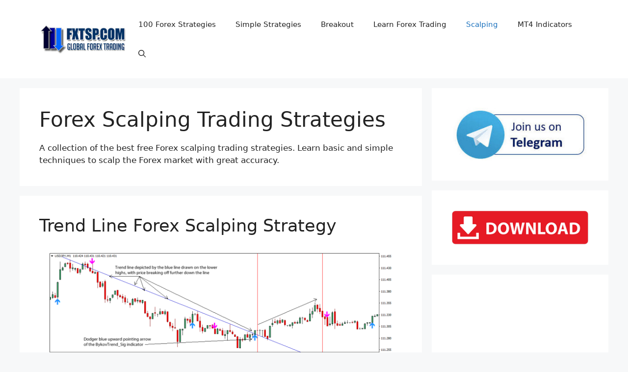

--- FILE ---
content_type: text/html; charset=UTF-8
request_url: https://www.fxtsp.com/category/forex-scalping-strategies/page/3/
body_size: 13881
content:
<!DOCTYPE html>
<html lang="en-US">
<head>
	<meta charset="UTF-8">
	<meta name='robots' content='index, follow, max-image-preview:large, max-snippet:-1, max-video-preview:-1' />
<meta name="viewport" content="width=device-width, initial-scale=1">
	<!-- This site is optimized with the Yoast SEO plugin v26.8 - https://yoast.com/product/yoast-seo-wordpress/ -->
	<title>Forex Scalping Trading Strategies</title>
	<meta name="description" content="A collection of the best free Forex scalping trading strategies. Learn basic and simple techniques to scalp the Forex market with great accuracy." />
	<link rel="canonical" href="https://www.fxtsp.com/category/forex-scalping-strategies/page/3/" />
	<link rel="prev" href="https://www.fxtsp.com/category/forex-scalping-strategies/page/2/" />
	<meta property="og:locale" content="en_US" />
	<meta property="og:type" content="article" />
	<meta property="og:title" content="Forex Scalping Trading Strategies" />
	<meta property="og:description" content="A collection of the best free Forex scalping trading strategies. Learn basic and simple techniques to scalp the Forex market with great accuracy." />
	<meta property="og:url" content="https://www.fxtsp.com/category/forex-scalping-strategies/" />
	<script type="application/ld+json" class="yoast-schema-graph">{"@context":"https://schema.org","@graph":[{"@type":"CollectionPage","@id":"https://www.fxtsp.com/category/forex-scalping-strategies/","url":"https://www.fxtsp.com/category/forex-scalping-strategies/page/3/","name":"Forex Scalping Trading Strategies","isPartOf":{"@id":"https://www.fxtsp.com/#website"},"primaryImageOfPage":{"@id":"https://www.fxtsp.com/category/forex-scalping-strategies/page/3/#primaryimage"},"image":{"@id":"https://www.fxtsp.com/category/forex-scalping-strategies/page/3/#primaryimage"},"thumbnailUrl":"https://i0.wp.com/www.fxtsp.com/wp-content/uploads/2010/11/Trend-Line-Forex-Scalping-Strategy.png?fit=1100%2C500&ssl=1","description":"A collection of the best free Forex scalping trading strategies. Learn basic and simple techniques to scalp the Forex market with great accuracy.","breadcrumb":{"@id":"https://www.fxtsp.com/category/forex-scalping-strategies/page/3/#breadcrumb"},"inLanguage":"en-US"},{"@type":"ImageObject","inLanguage":"en-US","@id":"https://www.fxtsp.com/category/forex-scalping-strategies/page/3/#primaryimage","url":"https://i0.wp.com/www.fxtsp.com/wp-content/uploads/2010/11/Trend-Line-Forex-Scalping-Strategy.png?fit=1100%2C500&ssl=1","contentUrl":"https://i0.wp.com/www.fxtsp.com/wp-content/uploads/2010/11/Trend-Line-Forex-Scalping-Strategy.png?fit=1100%2C500&ssl=1","width":1100,"height":500},{"@type":"BreadcrumbList","@id":"https://www.fxtsp.com/category/forex-scalping-strategies/page/3/#breadcrumb","itemListElement":[{"@type":"ListItem","position":1,"name":"Home","item":"https://www.fxtsp.com/"},{"@type":"ListItem","position":2,"name":"Forex Scalping Trading Strategies"}]},{"@type":"WebSite","@id":"https://www.fxtsp.com/#website","url":"https://www.fxtsp.com/","name":"FXTSP","description":"Powerful Forex Trading Strategies And Systems Revealed","publisher":{"@id":"https://www.fxtsp.com/#organization"},"potentialAction":[{"@type":"SearchAction","target":{"@type":"EntryPoint","urlTemplate":"https://www.fxtsp.com/?s={search_term_string}"},"query-input":{"@type":"PropertyValueSpecification","valueRequired":true,"valueName":"search_term_string"}}],"inLanguage":"en-US"},{"@type":"Organization","@id":"https://www.fxtsp.com/#organization","name":"FXTSP","url":"https://www.fxtsp.com/","logo":{"@type":"ImageObject","inLanguage":"en-US","@id":"https://www.fxtsp.com/#/schema/logo/image/","url":"https://i0.wp.com/www.fxtsp.com/wp-content/uploads/2022/05/fxtsplogo.png?fit=236%2C81&ssl=1","contentUrl":"https://i0.wp.com/www.fxtsp.com/wp-content/uploads/2022/05/fxtsplogo.png?fit=236%2C81&ssl=1","width":236,"height":81,"caption":"FXTSP"},"image":{"@id":"https://www.fxtsp.com/#/schema/logo/image/"}}]}</script>
	<!-- / Yoast SEO plugin. -->


<link rel='dns-prefetch' href='//stats.wp.com' />
<link rel='preconnect' href='//c0.wp.com' />
<link rel='preconnect' href='//i0.wp.com' />
<link rel="alternate" type="application/rss+xml" title=" &raquo; Feed" href="https://www.fxtsp.com/feed/" />
<link rel="alternate" type="application/rss+xml" title=" &raquo; Comments Feed" href="https://www.fxtsp.com/comments/feed/" />
<link rel="alternate" type="application/rss+xml" title=" &raquo; Forex Scalping Trading Strategies Category Feed" href="https://www.fxtsp.com/category/forex-scalping-strategies/feed/" />
<style id='wp-img-auto-sizes-contain-inline-css'>
img:is([sizes=auto i],[sizes^="auto," i]){contain-intrinsic-size:3000px 1500px}
/*# sourceURL=wp-img-auto-sizes-contain-inline-css */
</style>

<style id='wp-emoji-styles-inline-css'>

	img.wp-smiley, img.emoji {
		display: inline !important;
		border: none !important;
		box-shadow: none !important;
		height: 1em !important;
		width: 1em !important;
		margin: 0 0.07em !important;
		vertical-align: -0.1em !important;
		background: none !important;
		padding: 0 !important;
	}
/*# sourceURL=wp-emoji-styles-inline-css */
</style>
<link rel='stylesheet' id='wp-block-library-css' href='https://c0.wp.com/c/6.9/wp-includes/css/dist/block-library/style.min.css' media='all' />
<style id='wp-block-image-inline-css'>
.wp-block-image>a,.wp-block-image>figure>a{display:inline-block}.wp-block-image img{box-sizing:border-box;height:auto;max-width:100%;vertical-align:bottom}@media not (prefers-reduced-motion){.wp-block-image img.hide{visibility:hidden}.wp-block-image img.show{animation:show-content-image .4s}}.wp-block-image[style*=border-radius] img,.wp-block-image[style*=border-radius]>a{border-radius:inherit}.wp-block-image.has-custom-border img{box-sizing:border-box}.wp-block-image.aligncenter{text-align:center}.wp-block-image.alignfull>a,.wp-block-image.alignwide>a{width:100%}.wp-block-image.alignfull img,.wp-block-image.alignwide img{height:auto;width:100%}.wp-block-image .aligncenter,.wp-block-image .alignleft,.wp-block-image .alignright,.wp-block-image.aligncenter,.wp-block-image.alignleft,.wp-block-image.alignright{display:table}.wp-block-image .aligncenter>figcaption,.wp-block-image .alignleft>figcaption,.wp-block-image .alignright>figcaption,.wp-block-image.aligncenter>figcaption,.wp-block-image.alignleft>figcaption,.wp-block-image.alignright>figcaption{caption-side:bottom;display:table-caption}.wp-block-image .alignleft{float:left;margin:.5em 1em .5em 0}.wp-block-image .alignright{float:right;margin:.5em 0 .5em 1em}.wp-block-image .aligncenter{margin-left:auto;margin-right:auto}.wp-block-image :where(figcaption){margin-bottom:1em;margin-top:.5em}.wp-block-image.is-style-circle-mask img{border-radius:9999px}@supports ((-webkit-mask-image:none) or (mask-image:none)) or (-webkit-mask-image:none){.wp-block-image.is-style-circle-mask img{border-radius:0;-webkit-mask-image:url('data:image/svg+xml;utf8,<svg viewBox="0 0 100 100" xmlns="http://www.w3.org/2000/svg"><circle cx="50" cy="50" r="50"/></svg>');mask-image:url('data:image/svg+xml;utf8,<svg viewBox="0 0 100 100" xmlns="http://www.w3.org/2000/svg"><circle cx="50" cy="50" r="50"/></svg>');mask-mode:alpha;-webkit-mask-position:center;mask-position:center;-webkit-mask-repeat:no-repeat;mask-repeat:no-repeat;-webkit-mask-size:contain;mask-size:contain}}:root :where(.wp-block-image.is-style-rounded img,.wp-block-image .is-style-rounded img){border-radius:9999px}.wp-block-image figure{margin:0}.wp-lightbox-container{display:flex;flex-direction:column;position:relative}.wp-lightbox-container img{cursor:zoom-in}.wp-lightbox-container img:hover+button{opacity:1}.wp-lightbox-container button{align-items:center;backdrop-filter:blur(16px) saturate(180%);background-color:#5a5a5a40;border:none;border-radius:4px;cursor:zoom-in;display:flex;height:20px;justify-content:center;opacity:0;padding:0;position:absolute;right:16px;text-align:center;top:16px;width:20px;z-index:100}@media not (prefers-reduced-motion){.wp-lightbox-container button{transition:opacity .2s ease}}.wp-lightbox-container button:focus-visible{outline:3px auto #5a5a5a40;outline:3px auto -webkit-focus-ring-color;outline-offset:3px}.wp-lightbox-container button:hover{cursor:pointer;opacity:1}.wp-lightbox-container button:focus{opacity:1}.wp-lightbox-container button:focus,.wp-lightbox-container button:hover,.wp-lightbox-container button:not(:hover):not(:active):not(.has-background){background-color:#5a5a5a40;border:none}.wp-lightbox-overlay{box-sizing:border-box;cursor:zoom-out;height:100vh;left:0;overflow:hidden;position:fixed;top:0;visibility:hidden;width:100%;z-index:100000}.wp-lightbox-overlay .close-button{align-items:center;cursor:pointer;display:flex;justify-content:center;min-height:40px;min-width:40px;padding:0;position:absolute;right:calc(env(safe-area-inset-right) + 16px);top:calc(env(safe-area-inset-top) + 16px);z-index:5000000}.wp-lightbox-overlay .close-button:focus,.wp-lightbox-overlay .close-button:hover,.wp-lightbox-overlay .close-button:not(:hover):not(:active):not(.has-background){background:none;border:none}.wp-lightbox-overlay .lightbox-image-container{height:var(--wp--lightbox-container-height);left:50%;overflow:hidden;position:absolute;top:50%;transform:translate(-50%,-50%);transform-origin:top left;width:var(--wp--lightbox-container-width);z-index:9999999999}.wp-lightbox-overlay .wp-block-image{align-items:center;box-sizing:border-box;display:flex;height:100%;justify-content:center;margin:0;position:relative;transform-origin:0 0;width:100%;z-index:3000000}.wp-lightbox-overlay .wp-block-image img{height:var(--wp--lightbox-image-height);min-height:var(--wp--lightbox-image-height);min-width:var(--wp--lightbox-image-width);width:var(--wp--lightbox-image-width)}.wp-lightbox-overlay .wp-block-image figcaption{display:none}.wp-lightbox-overlay button{background:none;border:none}.wp-lightbox-overlay .scrim{background-color:#fff;height:100%;opacity:.9;position:absolute;width:100%;z-index:2000000}.wp-lightbox-overlay.active{visibility:visible}@media not (prefers-reduced-motion){.wp-lightbox-overlay.active{animation:turn-on-visibility .25s both}.wp-lightbox-overlay.active img{animation:turn-on-visibility .35s both}.wp-lightbox-overlay.show-closing-animation:not(.active){animation:turn-off-visibility .35s both}.wp-lightbox-overlay.show-closing-animation:not(.active) img{animation:turn-off-visibility .25s both}.wp-lightbox-overlay.zoom.active{animation:none;opacity:1;visibility:visible}.wp-lightbox-overlay.zoom.active .lightbox-image-container{animation:lightbox-zoom-in .4s}.wp-lightbox-overlay.zoom.active .lightbox-image-container img{animation:none}.wp-lightbox-overlay.zoom.active .scrim{animation:turn-on-visibility .4s forwards}.wp-lightbox-overlay.zoom.show-closing-animation:not(.active){animation:none}.wp-lightbox-overlay.zoom.show-closing-animation:not(.active) .lightbox-image-container{animation:lightbox-zoom-out .4s}.wp-lightbox-overlay.zoom.show-closing-animation:not(.active) .lightbox-image-container img{animation:none}.wp-lightbox-overlay.zoom.show-closing-animation:not(.active) .scrim{animation:turn-off-visibility .4s forwards}}@keyframes show-content-image{0%{visibility:hidden}99%{visibility:hidden}to{visibility:visible}}@keyframes turn-on-visibility{0%{opacity:0}to{opacity:1}}@keyframes turn-off-visibility{0%{opacity:1;visibility:visible}99%{opacity:0;visibility:visible}to{opacity:0;visibility:hidden}}@keyframes lightbox-zoom-in{0%{transform:translate(calc((-100vw + var(--wp--lightbox-scrollbar-width))/2 + var(--wp--lightbox-initial-left-position)),calc(-50vh + var(--wp--lightbox-initial-top-position))) scale(var(--wp--lightbox-scale))}to{transform:translate(-50%,-50%) scale(1)}}@keyframes lightbox-zoom-out{0%{transform:translate(-50%,-50%) scale(1);visibility:visible}99%{visibility:visible}to{transform:translate(calc((-100vw + var(--wp--lightbox-scrollbar-width))/2 + var(--wp--lightbox-initial-left-position)),calc(-50vh + var(--wp--lightbox-initial-top-position))) scale(var(--wp--lightbox-scale));visibility:hidden}}
/*# sourceURL=https://c0.wp.com/c/6.9/wp-includes/blocks/image/style.min.css */
</style>
<style id='global-styles-inline-css'>
:root{--wp--preset--aspect-ratio--square: 1;--wp--preset--aspect-ratio--4-3: 4/3;--wp--preset--aspect-ratio--3-4: 3/4;--wp--preset--aspect-ratio--3-2: 3/2;--wp--preset--aspect-ratio--2-3: 2/3;--wp--preset--aspect-ratio--16-9: 16/9;--wp--preset--aspect-ratio--9-16: 9/16;--wp--preset--color--black: #000000;--wp--preset--color--cyan-bluish-gray: #abb8c3;--wp--preset--color--white: #ffffff;--wp--preset--color--pale-pink: #f78da7;--wp--preset--color--vivid-red: #cf2e2e;--wp--preset--color--luminous-vivid-orange: #ff6900;--wp--preset--color--luminous-vivid-amber: #fcb900;--wp--preset--color--light-green-cyan: #7bdcb5;--wp--preset--color--vivid-green-cyan: #00d084;--wp--preset--color--pale-cyan-blue: #8ed1fc;--wp--preset--color--vivid-cyan-blue: #0693e3;--wp--preset--color--vivid-purple: #9b51e0;--wp--preset--color--contrast: var(--contrast);--wp--preset--color--contrast-2: var(--contrast-2);--wp--preset--color--contrast-3: var(--contrast-3);--wp--preset--color--base: var(--base);--wp--preset--color--base-2: var(--base-2);--wp--preset--color--base-3: var(--base-3);--wp--preset--color--accent: var(--accent);--wp--preset--gradient--vivid-cyan-blue-to-vivid-purple: linear-gradient(135deg,rgb(6,147,227) 0%,rgb(155,81,224) 100%);--wp--preset--gradient--light-green-cyan-to-vivid-green-cyan: linear-gradient(135deg,rgb(122,220,180) 0%,rgb(0,208,130) 100%);--wp--preset--gradient--luminous-vivid-amber-to-luminous-vivid-orange: linear-gradient(135deg,rgb(252,185,0) 0%,rgb(255,105,0) 100%);--wp--preset--gradient--luminous-vivid-orange-to-vivid-red: linear-gradient(135deg,rgb(255,105,0) 0%,rgb(207,46,46) 100%);--wp--preset--gradient--very-light-gray-to-cyan-bluish-gray: linear-gradient(135deg,rgb(238,238,238) 0%,rgb(169,184,195) 100%);--wp--preset--gradient--cool-to-warm-spectrum: linear-gradient(135deg,rgb(74,234,220) 0%,rgb(151,120,209) 20%,rgb(207,42,186) 40%,rgb(238,44,130) 60%,rgb(251,105,98) 80%,rgb(254,248,76) 100%);--wp--preset--gradient--blush-light-purple: linear-gradient(135deg,rgb(255,206,236) 0%,rgb(152,150,240) 100%);--wp--preset--gradient--blush-bordeaux: linear-gradient(135deg,rgb(254,205,165) 0%,rgb(254,45,45) 50%,rgb(107,0,62) 100%);--wp--preset--gradient--luminous-dusk: linear-gradient(135deg,rgb(255,203,112) 0%,rgb(199,81,192) 50%,rgb(65,88,208) 100%);--wp--preset--gradient--pale-ocean: linear-gradient(135deg,rgb(255,245,203) 0%,rgb(182,227,212) 50%,rgb(51,167,181) 100%);--wp--preset--gradient--electric-grass: linear-gradient(135deg,rgb(202,248,128) 0%,rgb(113,206,126) 100%);--wp--preset--gradient--midnight: linear-gradient(135deg,rgb(2,3,129) 0%,rgb(40,116,252) 100%);--wp--preset--font-size--small: 13px;--wp--preset--font-size--medium: 20px;--wp--preset--font-size--large: 36px;--wp--preset--font-size--x-large: 42px;--wp--preset--spacing--20: 0.44rem;--wp--preset--spacing--30: 0.67rem;--wp--preset--spacing--40: 1rem;--wp--preset--spacing--50: 1.5rem;--wp--preset--spacing--60: 2.25rem;--wp--preset--spacing--70: 3.38rem;--wp--preset--spacing--80: 5.06rem;--wp--preset--shadow--natural: 6px 6px 9px rgba(0, 0, 0, 0.2);--wp--preset--shadow--deep: 12px 12px 50px rgba(0, 0, 0, 0.4);--wp--preset--shadow--sharp: 6px 6px 0px rgba(0, 0, 0, 0.2);--wp--preset--shadow--outlined: 6px 6px 0px -3px rgb(255, 255, 255), 6px 6px rgb(0, 0, 0);--wp--preset--shadow--crisp: 6px 6px 0px rgb(0, 0, 0);}:where(.is-layout-flex){gap: 0.5em;}:where(.is-layout-grid){gap: 0.5em;}body .is-layout-flex{display: flex;}.is-layout-flex{flex-wrap: wrap;align-items: center;}.is-layout-flex > :is(*, div){margin: 0;}body .is-layout-grid{display: grid;}.is-layout-grid > :is(*, div){margin: 0;}:where(.wp-block-columns.is-layout-flex){gap: 2em;}:where(.wp-block-columns.is-layout-grid){gap: 2em;}:where(.wp-block-post-template.is-layout-flex){gap: 1.25em;}:where(.wp-block-post-template.is-layout-grid){gap: 1.25em;}.has-black-color{color: var(--wp--preset--color--black) !important;}.has-cyan-bluish-gray-color{color: var(--wp--preset--color--cyan-bluish-gray) !important;}.has-white-color{color: var(--wp--preset--color--white) !important;}.has-pale-pink-color{color: var(--wp--preset--color--pale-pink) !important;}.has-vivid-red-color{color: var(--wp--preset--color--vivid-red) !important;}.has-luminous-vivid-orange-color{color: var(--wp--preset--color--luminous-vivid-orange) !important;}.has-luminous-vivid-amber-color{color: var(--wp--preset--color--luminous-vivid-amber) !important;}.has-light-green-cyan-color{color: var(--wp--preset--color--light-green-cyan) !important;}.has-vivid-green-cyan-color{color: var(--wp--preset--color--vivid-green-cyan) !important;}.has-pale-cyan-blue-color{color: var(--wp--preset--color--pale-cyan-blue) !important;}.has-vivid-cyan-blue-color{color: var(--wp--preset--color--vivid-cyan-blue) !important;}.has-vivid-purple-color{color: var(--wp--preset--color--vivid-purple) !important;}.has-black-background-color{background-color: var(--wp--preset--color--black) !important;}.has-cyan-bluish-gray-background-color{background-color: var(--wp--preset--color--cyan-bluish-gray) !important;}.has-white-background-color{background-color: var(--wp--preset--color--white) !important;}.has-pale-pink-background-color{background-color: var(--wp--preset--color--pale-pink) !important;}.has-vivid-red-background-color{background-color: var(--wp--preset--color--vivid-red) !important;}.has-luminous-vivid-orange-background-color{background-color: var(--wp--preset--color--luminous-vivid-orange) !important;}.has-luminous-vivid-amber-background-color{background-color: var(--wp--preset--color--luminous-vivid-amber) !important;}.has-light-green-cyan-background-color{background-color: var(--wp--preset--color--light-green-cyan) !important;}.has-vivid-green-cyan-background-color{background-color: var(--wp--preset--color--vivid-green-cyan) !important;}.has-pale-cyan-blue-background-color{background-color: var(--wp--preset--color--pale-cyan-blue) !important;}.has-vivid-cyan-blue-background-color{background-color: var(--wp--preset--color--vivid-cyan-blue) !important;}.has-vivid-purple-background-color{background-color: var(--wp--preset--color--vivid-purple) !important;}.has-black-border-color{border-color: var(--wp--preset--color--black) !important;}.has-cyan-bluish-gray-border-color{border-color: var(--wp--preset--color--cyan-bluish-gray) !important;}.has-white-border-color{border-color: var(--wp--preset--color--white) !important;}.has-pale-pink-border-color{border-color: var(--wp--preset--color--pale-pink) !important;}.has-vivid-red-border-color{border-color: var(--wp--preset--color--vivid-red) !important;}.has-luminous-vivid-orange-border-color{border-color: var(--wp--preset--color--luminous-vivid-orange) !important;}.has-luminous-vivid-amber-border-color{border-color: var(--wp--preset--color--luminous-vivid-amber) !important;}.has-light-green-cyan-border-color{border-color: var(--wp--preset--color--light-green-cyan) !important;}.has-vivid-green-cyan-border-color{border-color: var(--wp--preset--color--vivid-green-cyan) !important;}.has-pale-cyan-blue-border-color{border-color: var(--wp--preset--color--pale-cyan-blue) !important;}.has-vivid-cyan-blue-border-color{border-color: var(--wp--preset--color--vivid-cyan-blue) !important;}.has-vivid-purple-border-color{border-color: var(--wp--preset--color--vivid-purple) !important;}.has-vivid-cyan-blue-to-vivid-purple-gradient-background{background: var(--wp--preset--gradient--vivid-cyan-blue-to-vivid-purple) !important;}.has-light-green-cyan-to-vivid-green-cyan-gradient-background{background: var(--wp--preset--gradient--light-green-cyan-to-vivid-green-cyan) !important;}.has-luminous-vivid-amber-to-luminous-vivid-orange-gradient-background{background: var(--wp--preset--gradient--luminous-vivid-amber-to-luminous-vivid-orange) !important;}.has-luminous-vivid-orange-to-vivid-red-gradient-background{background: var(--wp--preset--gradient--luminous-vivid-orange-to-vivid-red) !important;}.has-very-light-gray-to-cyan-bluish-gray-gradient-background{background: var(--wp--preset--gradient--very-light-gray-to-cyan-bluish-gray) !important;}.has-cool-to-warm-spectrum-gradient-background{background: var(--wp--preset--gradient--cool-to-warm-spectrum) !important;}.has-blush-light-purple-gradient-background{background: var(--wp--preset--gradient--blush-light-purple) !important;}.has-blush-bordeaux-gradient-background{background: var(--wp--preset--gradient--blush-bordeaux) !important;}.has-luminous-dusk-gradient-background{background: var(--wp--preset--gradient--luminous-dusk) !important;}.has-pale-ocean-gradient-background{background: var(--wp--preset--gradient--pale-ocean) !important;}.has-electric-grass-gradient-background{background: var(--wp--preset--gradient--electric-grass) !important;}.has-midnight-gradient-background{background: var(--wp--preset--gradient--midnight) !important;}.has-small-font-size{font-size: var(--wp--preset--font-size--small) !important;}.has-medium-font-size{font-size: var(--wp--preset--font-size--medium) !important;}.has-large-font-size{font-size: var(--wp--preset--font-size--large) !important;}.has-x-large-font-size{font-size: var(--wp--preset--font-size--x-large) !important;}
/*# sourceURL=global-styles-inline-css */
</style>

<style id='classic-theme-styles-inline-css'>
/*! This file is auto-generated */
.wp-block-button__link{color:#fff;background-color:#32373c;border-radius:9999px;box-shadow:none;text-decoration:none;padding:calc(.667em + 2px) calc(1.333em + 2px);font-size:1.125em}.wp-block-file__button{background:#32373c;color:#fff;text-decoration:none}
/*# sourceURL=/wp-includes/css/classic-themes.min.css */
</style>
<link rel='stylesheet' id='generate-style-css' href='https://www.fxtsp.com/wp-content/themes/generatepress/assets/css/main.min.css?ver=3.6.1' media='all' />
<style id='generate-style-inline-css'>
.resize-featured-image .post-image img {width: 700px;}
body{background-color:var(--base-2);color:var(--contrast);}a{color:var(--accent);}a{text-decoration:underline;}.entry-title a, .site-branding a, a.button, .wp-block-button__link, .main-navigation a{text-decoration:none;}a:hover, a:focus, a:active{color:var(--contrast);}.wp-block-group__inner-container{max-width:1200px;margin-left:auto;margin-right:auto;}.site-header .header-image{width:190px;}:root{--contrast:#222222;--contrast-2:#575760;--contrast-3:#b2b2be;--base:#f0f0f0;--base-2:#f7f8f9;--base-3:#ffffff;--accent:#1e73be;}:root .has-contrast-color{color:var(--contrast);}:root .has-contrast-background-color{background-color:var(--contrast);}:root .has-contrast-2-color{color:var(--contrast-2);}:root .has-contrast-2-background-color{background-color:var(--contrast-2);}:root .has-contrast-3-color{color:var(--contrast-3);}:root .has-contrast-3-background-color{background-color:var(--contrast-3);}:root .has-base-color{color:var(--base);}:root .has-base-background-color{background-color:var(--base);}:root .has-base-2-color{color:var(--base-2);}:root .has-base-2-background-color{background-color:var(--base-2);}:root .has-base-3-color{color:var(--base-3);}:root .has-base-3-background-color{background-color:var(--base-3);}:root .has-accent-color{color:var(--accent);}:root .has-accent-background-color{background-color:var(--accent);}.gp-modal:not(.gp-modal--open):not(.gp-modal--transition){display:none;}.gp-modal--transition:not(.gp-modal--open){pointer-events:none;}.gp-modal-overlay:not(.gp-modal-overlay--open):not(.gp-modal--transition){display:none;}.gp-modal__overlay{display:none;position:fixed;top:0;left:0;right:0;bottom:0;background:rgba(0,0,0,0.2);display:flex;justify-content:center;align-items:center;z-index:10000;backdrop-filter:blur(3px);transition:opacity 500ms ease;opacity:0;}.gp-modal--open:not(.gp-modal--transition) .gp-modal__overlay{opacity:1;}.gp-modal__container{max-width:100%;max-height:100vh;transform:scale(0.9);transition:transform 500ms ease;padding:0 10px;}.gp-modal--open:not(.gp-modal--transition) .gp-modal__container{transform:scale(1);}.search-modal-fields{display:flex;}.gp-search-modal .gp-modal__overlay{align-items:flex-start;padding-top:25vh;background:var(--gp-search-modal-overlay-bg-color);}.search-modal-form{width:500px;max-width:100%;background-color:var(--gp-search-modal-bg-color);color:var(--gp-search-modal-text-color);}.search-modal-form .search-field, .search-modal-form .search-field:focus{width:100%;height:60px;background-color:transparent;border:0;appearance:none;color:currentColor;}.search-modal-fields button, .search-modal-fields button:active, .search-modal-fields button:focus, .search-modal-fields button:hover{background-color:transparent;border:0;color:currentColor;width:60px;}.top-bar{background-color:#636363;color:#ffffff;}.top-bar a{color:#ffffff;}.top-bar a:hover{color:#303030;}.site-header{background-color:var(--base-3);}.main-title a,.main-title a:hover{color:var(--contrast);}.site-description{color:var(--contrast-2);}.mobile-menu-control-wrapper .menu-toggle,.mobile-menu-control-wrapper .menu-toggle:hover,.mobile-menu-control-wrapper .menu-toggle:focus,.has-inline-mobile-toggle #site-navigation.toggled{background-color:rgba(0, 0, 0, 0.02);}.main-navigation,.main-navigation ul ul{background-color:var(--base-3);}.main-navigation .main-nav ul li a, .main-navigation .menu-toggle, .main-navigation .menu-bar-items{color:var(--contrast);}.main-navigation .main-nav ul li:not([class*="current-menu-"]):hover > a, .main-navigation .main-nav ul li:not([class*="current-menu-"]):focus > a, .main-navigation .main-nav ul li.sfHover:not([class*="current-menu-"]) > a, .main-navigation .menu-bar-item:hover > a, .main-navigation .menu-bar-item.sfHover > a{color:var(--accent);}button.menu-toggle:hover,button.menu-toggle:focus{color:var(--contrast);}.main-navigation .main-nav ul li[class*="current-menu-"] > a{color:var(--accent);}.navigation-search input[type="search"],.navigation-search input[type="search"]:active, .navigation-search input[type="search"]:focus, .main-navigation .main-nav ul li.search-item.active > a, .main-navigation .menu-bar-items .search-item.active > a{color:var(--accent);}.main-navigation ul ul{background-color:var(--base);}.separate-containers .inside-article, .separate-containers .comments-area, .separate-containers .page-header, .one-container .container, .separate-containers .paging-navigation, .inside-page-header{background-color:var(--base-3);}.entry-title a{color:var(--contrast);}.entry-title a:hover{color:var(--contrast-2);}.entry-meta{color:var(--contrast-2);}.sidebar .widget{background-color:var(--base-3);}.footer-widgets{background-color:var(--base-3);}.site-info{background-color:var(--base-3);}input[type="text"],input[type="email"],input[type="url"],input[type="password"],input[type="search"],input[type="tel"],input[type="number"],textarea,select{color:var(--contrast);background-color:var(--base-2);border-color:var(--base);}input[type="text"]:focus,input[type="email"]:focus,input[type="url"]:focus,input[type="password"]:focus,input[type="search"]:focus,input[type="tel"]:focus,input[type="number"]:focus,textarea:focus,select:focus{color:var(--contrast);background-color:var(--base-2);border-color:var(--contrast-3);}button,html input[type="button"],input[type="reset"],input[type="submit"],a.button,a.wp-block-button__link:not(.has-background){color:#ffffff;background-color:#55555e;}button:hover,html input[type="button"]:hover,input[type="reset"]:hover,input[type="submit"]:hover,a.button:hover,button:focus,html input[type="button"]:focus,input[type="reset"]:focus,input[type="submit"]:focus,a.button:focus,a.wp-block-button__link:not(.has-background):active,a.wp-block-button__link:not(.has-background):focus,a.wp-block-button__link:not(.has-background):hover{color:#ffffff;background-color:#3f4047;}a.generate-back-to-top{background-color:rgba( 0,0,0,0.4 );color:#ffffff;}a.generate-back-to-top:hover,a.generate-back-to-top:focus{background-color:rgba( 0,0,0,0.6 );color:#ffffff;}:root{--gp-search-modal-bg-color:var(--base-3);--gp-search-modal-text-color:var(--contrast);--gp-search-modal-overlay-bg-color:rgba(0,0,0,0.2);}@media (max-width:768px){.main-navigation .menu-bar-item:hover > a, .main-navigation .menu-bar-item.sfHover > a{background:none;color:var(--contrast);}}.nav-below-header .main-navigation .inside-navigation.grid-container, .nav-above-header .main-navigation .inside-navigation.grid-container{padding:0px 20px 0px 20px;}.site-main .wp-block-group__inner-container{padding:40px;}.separate-containers .paging-navigation{padding-top:20px;padding-bottom:20px;}.entry-content .alignwide, body:not(.no-sidebar) .entry-content .alignfull{margin-left:-40px;width:calc(100% + 80px);max-width:calc(100% + 80px);}.rtl .menu-item-has-children .dropdown-menu-toggle{padding-left:20px;}.rtl .main-navigation .main-nav ul li.menu-item-has-children > a{padding-right:20px;}@media (max-width:768px){.separate-containers .inside-article, .separate-containers .comments-area, .separate-containers .page-header, .separate-containers .paging-navigation, .one-container .site-content, .inside-page-header{padding:30px;}.site-main .wp-block-group__inner-container{padding:30px;}.inside-top-bar{padding-right:30px;padding-left:30px;}.inside-header{padding-right:30px;padding-left:30px;}.widget-area .widget{padding-top:30px;padding-right:30px;padding-bottom:30px;padding-left:30px;}.footer-widgets-container{padding-top:30px;padding-right:30px;padding-bottom:30px;padding-left:30px;}.inside-site-info{padding-right:30px;padding-left:30px;}.entry-content .alignwide, body:not(.no-sidebar) .entry-content .alignfull{margin-left:-30px;width:calc(100% + 60px);max-width:calc(100% + 60px);}.one-container .site-main .paging-navigation{margin-bottom:20px;}}/* End cached CSS */.is-right-sidebar{width:30%;}.is-left-sidebar{width:30%;}.site-content .content-area{width:70%;}@media (max-width:768px){.main-navigation .menu-toggle,.sidebar-nav-mobile:not(#sticky-placeholder){display:block;}.main-navigation ul,.gen-sidebar-nav,.main-navigation:not(.slideout-navigation):not(.toggled) .main-nav > ul,.has-inline-mobile-toggle #site-navigation .inside-navigation > *:not(.navigation-search):not(.main-nav){display:none;}.nav-align-right .inside-navigation,.nav-align-center .inside-navigation{justify-content:space-between;}.has-inline-mobile-toggle .mobile-menu-control-wrapper{display:flex;flex-wrap:wrap;}.has-inline-mobile-toggle .inside-header{flex-direction:row;text-align:left;flex-wrap:wrap;}.has-inline-mobile-toggle .header-widget,.has-inline-mobile-toggle #site-navigation{flex-basis:100%;}.nav-float-left .has-inline-mobile-toggle #site-navigation{order:10;}}
.dynamic-author-image-rounded{border-radius:100%;}.dynamic-featured-image, .dynamic-author-image{vertical-align:middle;}.one-container.blog .dynamic-content-template:not(:last-child), .one-container.archive .dynamic-content-template:not(:last-child){padding-bottom:0px;}.dynamic-entry-excerpt > p:last-child{margin-bottom:0px;}
/*# sourceURL=generate-style-inline-css */
</style>
<link rel='stylesheet' id='generate-blog-images-css' href='https://www.fxtsp.com/wp-content/plugins/gp-premium/blog/functions/css/featured-images.min.css?ver=2.5.1' media='all' />
<link rel="https://api.w.org/" href="https://www.fxtsp.com/wp-json/" /><link rel="alternate" title="JSON" type="application/json" href="https://www.fxtsp.com/wp-json/wp/v2/categories/46" /><link rel="EditURI" type="application/rsd+xml" title="RSD" href="https://www.fxtsp.com/xmlrpc.php?rsd" />
<meta name="generator" content="WordPress 6.9" />
<!-- GetResponse Analytics -->
  <script type="text/javascript">
      
  (function(m, o, n, t, e, r, _){
          m['__GetResponseAnalyticsObject'] = e;m[e] = m[e] || function() {(m[e].q = m[e].q || []).push(arguments)};
          r = o.createElement(n);_ = o.getElementsByTagName(n)[0];r.async = 1;r.src = t;r.setAttribute('crossorigin', 'use-credentials');_.parentNode .insertBefore(r, _);
      })(window, document, 'script', 'https://an.gr-wcon.com/script/469af431-be08-4f0c-ad14-b2acf7e19bcf/ga.js', 'GrTracking');


  </script>
  <!-- End GetResponse Analytics -->
	<style>img#wpstats{display:none}</style>
		<!-- Google tag (gtag.js) -->
<script async src="https://www.googletagmanager.com/gtag/js?id=UA-147965217-5"></script>
<script>
  window.dataLayer = window.dataLayer || [];
  function gtag(){dataLayer.push(arguments);}
  gtag('js', new Date());

  gtag('config', 'UA-147965217-5');
</script></head>

<body data-rsssl=1 class="archive paged category category-forex-scalping-strategies category-46 wp-custom-logo wp-embed-responsive paged-3 category-paged-3 wp-theme-generatepress post-image-below-header post-image-aligned-center right-sidebar nav-float-right separate-containers header-aligned-left dropdown-hover" itemtype="https://schema.org/Blog" itemscope>
	<a class="screen-reader-text skip-link" href="#content" title="Skip to content">Skip to content</a>		<header class="site-header has-inline-mobile-toggle" id="masthead" aria-label="Site"  itemtype="https://schema.org/WPHeader" itemscope>
			<div class="inside-header grid-container">
				<div class="site-logo">
					<a href="https://www.fxtsp.com/" rel="home">
						<img  class="header-image is-logo-image" alt="" src="https://i0.wp.com/www.fxtsp.com/wp-content/uploads/2022/05/fxtsplogo.png?fit=236%2C81&#038;ssl=1" width="236" height="81" />
					</a>
				</div>	<nav class="main-navigation mobile-menu-control-wrapper" id="mobile-menu-control-wrapper" aria-label="Mobile Toggle">
		<div class="menu-bar-items">	<span class="menu-bar-item">
		<a href="#" role="button" aria-label="Open search" aria-haspopup="dialog" aria-controls="gp-search" data-gpmodal-trigger="gp-search"><span class="gp-icon icon-search"><svg viewBox="0 0 512 512" aria-hidden="true" xmlns="http://www.w3.org/2000/svg" width="1em" height="1em"><path fill-rule="evenodd" clip-rule="evenodd" d="M208 48c-88.366 0-160 71.634-160 160s71.634 160 160 160 160-71.634 160-160S296.366 48 208 48zM0 208C0 93.125 93.125 0 208 0s208 93.125 208 208c0 48.741-16.765 93.566-44.843 129.024l133.826 134.018c9.366 9.379 9.355 24.575-.025 33.941-9.379 9.366-24.575 9.355-33.941-.025L337.238 370.987C301.747 399.167 256.839 416 208 416 93.125 416 0 322.875 0 208z" /></svg><svg viewBox="0 0 512 512" aria-hidden="true" xmlns="http://www.w3.org/2000/svg" width="1em" height="1em"><path d="M71.029 71.029c9.373-9.372 24.569-9.372 33.942 0L256 222.059l151.029-151.03c9.373-9.372 24.569-9.372 33.942 0 9.372 9.373 9.372 24.569 0 33.942L289.941 256l151.03 151.029c9.372 9.373 9.372 24.569 0 33.942-9.373 9.372-24.569 9.372-33.942 0L256 289.941l-151.029 151.03c-9.373 9.372-24.569 9.372-33.942 0-9.372-9.373-9.372-24.569 0-33.942L222.059 256 71.029 104.971c-9.372-9.373-9.372-24.569 0-33.942z" /></svg></span></a>
	</span>
	</div>		<button data-nav="site-navigation" class="menu-toggle" aria-controls="primary-menu" aria-expanded="false">
			<span class="gp-icon icon-menu-bars"><svg viewBox="0 0 512 512" aria-hidden="true" xmlns="http://www.w3.org/2000/svg" width="1em" height="1em"><path d="M0 96c0-13.255 10.745-24 24-24h464c13.255 0 24 10.745 24 24s-10.745 24-24 24H24c-13.255 0-24-10.745-24-24zm0 160c0-13.255 10.745-24 24-24h464c13.255 0 24 10.745 24 24s-10.745 24-24 24H24c-13.255 0-24-10.745-24-24zm0 160c0-13.255 10.745-24 24-24h464c13.255 0 24 10.745 24 24s-10.745 24-24 24H24c-13.255 0-24-10.745-24-24z" /></svg><svg viewBox="0 0 512 512" aria-hidden="true" xmlns="http://www.w3.org/2000/svg" width="1em" height="1em"><path d="M71.029 71.029c9.373-9.372 24.569-9.372 33.942 0L256 222.059l151.029-151.03c9.373-9.372 24.569-9.372 33.942 0 9.372 9.373 9.372 24.569 0 33.942L289.941 256l151.03 151.029c9.372 9.373 9.372 24.569 0 33.942-9.373 9.372-24.569 9.372-33.942 0L256 289.941l-151.029 151.03c-9.373 9.372-24.569 9.372-33.942 0-9.372-9.373-9.372-24.569 0-33.942L222.059 256 71.029 104.971c-9.372-9.373-9.372-24.569 0-33.942z" /></svg></span><span class="screen-reader-text">Menu</span>		</button>
	</nav>
			<nav class="main-navigation has-menu-bar-items sub-menu-right" id="site-navigation" aria-label="Primary"  itemtype="https://schema.org/SiteNavigationElement" itemscope>
			<div class="inside-navigation grid-container">
								<button class="menu-toggle" aria-controls="primary-menu" aria-expanded="false">
					<span class="gp-icon icon-menu-bars"><svg viewBox="0 0 512 512" aria-hidden="true" xmlns="http://www.w3.org/2000/svg" width="1em" height="1em"><path d="M0 96c0-13.255 10.745-24 24-24h464c13.255 0 24 10.745 24 24s-10.745 24-24 24H24c-13.255 0-24-10.745-24-24zm0 160c0-13.255 10.745-24 24-24h464c13.255 0 24 10.745 24 24s-10.745 24-24 24H24c-13.255 0-24-10.745-24-24zm0 160c0-13.255 10.745-24 24-24h464c13.255 0 24 10.745 24 24s-10.745 24-24 24H24c-13.255 0-24-10.745-24-24z" /></svg><svg viewBox="0 0 512 512" aria-hidden="true" xmlns="http://www.w3.org/2000/svg" width="1em" height="1em"><path d="M71.029 71.029c9.373-9.372 24.569-9.372 33.942 0L256 222.059l151.029-151.03c9.373-9.372 24.569-9.372 33.942 0 9.372 9.373 9.372 24.569 0 33.942L289.941 256l151.03 151.029c9.372 9.373 9.372 24.569 0 33.942-9.373 9.372-24.569 9.372-33.942 0L256 289.941l-151.029 151.03c-9.373 9.372-24.569 9.372-33.942 0-9.372-9.373-9.372-24.569 0-33.942L222.059 256 71.029 104.971c-9.372-9.373-9.372-24.569 0-33.942z" /></svg></span><span class="mobile-menu">Menu</span>				</button>
				<div id="primary-menu" class="main-nav"><ul id="menu-main-menu" class=" menu sf-menu"><li id="menu-item-5199" class="menu-item menu-item-type-taxonomy menu-item-object-category menu-item-5199"><a href="https://www.fxtsp.com/category/forex-trending-strategies/">100 Forex Strategies</a></li>
<li id="menu-item-5205" class="menu-item menu-item-type-taxonomy menu-item-object-category menu-item-5205"><a href="https://www.fxtsp.com/category/simple-forex-strategies/">Simple Strategies</a></li>
<li id="menu-item-5202" class="menu-item menu-item-type-taxonomy menu-item-object-category menu-item-5202"><a href="https://www.fxtsp.com/category/forex-breakout-strategies/">Breakout</a></li>
<li id="menu-item-9115" class="menu-item menu-item-type-taxonomy menu-item-object-category menu-item-9115"><a href="https://www.fxtsp.com/category/blog/">Learn Forex Trading</a></li>
<li id="menu-item-5201" class="menu-item menu-item-type-taxonomy menu-item-object-category current-menu-item menu-item-5201"><a href="https://www.fxtsp.com/category/forex-scalping-strategies/" aria-current="page">Scalping</a></li>
<li id="menu-item-2604" class="menu-item menu-item-type-taxonomy menu-item-object-category menu-item-2604"><a href="https://www.fxtsp.com/category/metatrader-4-indicators/">MT4 Indicators</a></li>
</ul></div><div class="menu-bar-items">	<span class="menu-bar-item">
		<a href="#" role="button" aria-label="Open search" aria-haspopup="dialog" aria-controls="gp-search" data-gpmodal-trigger="gp-search"><span class="gp-icon icon-search"><svg viewBox="0 0 512 512" aria-hidden="true" xmlns="http://www.w3.org/2000/svg" width="1em" height="1em"><path fill-rule="evenodd" clip-rule="evenodd" d="M208 48c-88.366 0-160 71.634-160 160s71.634 160 160 160 160-71.634 160-160S296.366 48 208 48zM0 208C0 93.125 93.125 0 208 0s208 93.125 208 208c0 48.741-16.765 93.566-44.843 129.024l133.826 134.018c9.366 9.379 9.355 24.575-.025 33.941-9.379 9.366-24.575 9.355-33.941-.025L337.238 370.987C301.747 399.167 256.839 416 208 416 93.125 416 0 322.875 0 208z" /></svg><svg viewBox="0 0 512 512" aria-hidden="true" xmlns="http://www.w3.org/2000/svg" width="1em" height="1em"><path d="M71.029 71.029c9.373-9.372 24.569-9.372 33.942 0L256 222.059l151.029-151.03c9.373-9.372 24.569-9.372 33.942 0 9.372 9.373 9.372 24.569 0 33.942L289.941 256l151.03 151.029c9.372 9.373 9.372 24.569 0 33.942-9.373 9.372-24.569 9.372-33.942 0L256 289.941l-151.029 151.03c-9.373 9.372-24.569 9.372-33.942 0-9.372-9.373-9.372-24.569 0-33.942L222.059 256 71.029 104.971c-9.372-9.373-9.372-24.569 0-33.942z" /></svg></span></a>
	</span>
	</div>			</div>
		</nav>
					</div>
		</header>
		
	<div class="site grid-container container hfeed" id="page">
				<div class="site-content" id="content">
			
	<div class="content-area" id="primary">
		<main class="site-main" id="main">
					<header class="page-header" aria-label="Page">
			
			<h1 class="page-title">
				Forex Scalping Trading Strategies			</h1>

			<div class="taxonomy-description"><p>A collection of the best free Forex scalping trading strategies. Learn basic and simple techniques to scalp the Forex market with great accuracy.</p>
</div>		</header>
		<article id="post-1354" class="post-1354 post type-post status-publish format-standard has-post-thumbnail hentry category-forex-scalping-strategies tag-forex-scalping tag-strategy" itemtype="https://schema.org/CreativeWork" itemscope>
	<div class="inside-article">
					<header class="entry-header">
				<h2 class="entry-title" itemprop="headline"><a href="https://www.fxtsp.com/1205-trend-line-forex-scalper-strategy/" rel="bookmark">Trend Line Forex Scalping Strategy</a></h2>			</header>
			<div class="post-image">
						
						<a href="https://www.fxtsp.com/1205-trend-line-forex-scalper-strategy/">
							<img width="700" height="318" src="https://i0.wp.com/www.fxtsp.com/wp-content/uploads/2010/11/Trend-Line-Forex-Scalping-Strategy.png?fit=700%2C318&amp;ssl=1" class="attachment-700x9999x size-700x9999x wp-post-image" alt="" itemprop="image" decoding="async" fetchpriority="high" srcset="https://i0.wp.com/www.fxtsp.com/wp-content/uploads/2010/11/Trend-Line-Forex-Scalping-Strategy.png?w=1100&amp;ssl=1 1100w, https://i0.wp.com/www.fxtsp.com/wp-content/uploads/2010/11/Trend-Line-Forex-Scalping-Strategy.png?resize=225%2C102&amp;ssl=1 225w, https://i0.wp.com/www.fxtsp.com/wp-content/uploads/2010/11/Trend-Line-Forex-Scalping-Strategy.png?resize=300%2C136&amp;ssl=1 300w, https://i0.wp.com/www.fxtsp.com/wp-content/uploads/2010/11/Trend-Line-Forex-Scalping-Strategy.png?resize=768%2C349&amp;ssl=1 768w, https://i0.wp.com/www.fxtsp.com/wp-content/uploads/2010/11/Trend-Line-Forex-Scalping-Strategy.png?resize=1024%2C465&amp;ssl=1 1024w, https://i0.wp.com/www.fxtsp.com/wp-content/uploads/2010/11/Trend-Line-Forex-Scalping-Strategy.png?resize=65%2C30&amp;ssl=1 65w, https://i0.wp.com/www.fxtsp.com/wp-content/uploads/2010/11/Trend-Line-Forex-Scalping-Strategy.png?resize=220%2C100&amp;ssl=1 220w, https://i0.wp.com/www.fxtsp.com/wp-content/uploads/2010/11/Trend-Line-Forex-Scalping-Strategy.png?resize=358%2C163&amp;ssl=1 358w, https://i0.wp.com/www.fxtsp.com/wp-content/uploads/2010/11/Trend-Line-Forex-Scalping-Strategy.png?resize=729%2C331&amp;ssl=1 729w, https://i0.wp.com/www.fxtsp.com/wp-content/uploads/2010/11/Trend-Line-Forex-Scalping-Strategy.png?resize=872%2C396&amp;ssl=1 872w, https://i0.wp.com/www.fxtsp.com/wp-content/uploads/2010/11/Trend-Line-Forex-Scalping-Strategy.png?resize=1020%2C464&amp;ssl=1 1020w" sizes="(max-width: 700px) 100vw, 700px" />
						</a>
					</div>
			<div class="entry-summary" itemprop="text">
				<p>The Trend Line forex scalping strategy provides you with the best possible buy and sell entries in the overall direction of the trend. The strategy consists of trend lines, the stochastic oscillator and a buy and sell forex signals indicator. It’s a great strategy for &#8230; <a title="Trend Line Forex Scalping Strategy" class="read-more" href="https://www.fxtsp.com/1205-trend-line-forex-scalper-strategy/" aria-label="Read more about Trend Line Forex Scalping Strategy">Read more</a></p>
			</div>

			</div>
</article>
<article id="post-1352" class="post-1352 post type-post status-publish format-standard has-post-thumbnail hentry category-forex-scalping-strategies tag-forex-scalping tag-strategy" itemtype="https://schema.org/CreativeWork" itemscope>
	<div class="inside-article">
					<header class="entry-header">
				<h2 class="entry-title" itemprop="headline"><a href="https://www.fxtsp.com/1204-after-hours-forex-scalping-strategy/" rel="bookmark">After Hours Forex Scalping Strategy</a></h2>			</header>
			<div class="post-image">
						
						<a href="https://www.fxtsp.com/1204-after-hours-forex-scalping-strategy/">
							<img width="700" height="318" src="https://i0.wp.com/www.fxtsp.com/wp-content/uploads/2010/11/After-Hours-Forex-Scalping-Strategy.png?fit=700%2C318&amp;ssl=1" class="attachment-700x9999x size-700x9999x wp-post-image" alt="" itemprop="image" decoding="async" srcset="https://i0.wp.com/www.fxtsp.com/wp-content/uploads/2010/11/After-Hours-Forex-Scalping-Strategy.png?w=1100&amp;ssl=1 1100w, https://i0.wp.com/www.fxtsp.com/wp-content/uploads/2010/11/After-Hours-Forex-Scalping-Strategy.png?resize=225%2C102&amp;ssl=1 225w, https://i0.wp.com/www.fxtsp.com/wp-content/uploads/2010/11/After-Hours-Forex-Scalping-Strategy.png?resize=300%2C136&amp;ssl=1 300w, https://i0.wp.com/www.fxtsp.com/wp-content/uploads/2010/11/After-Hours-Forex-Scalping-Strategy.png?resize=768%2C349&amp;ssl=1 768w, https://i0.wp.com/www.fxtsp.com/wp-content/uploads/2010/11/After-Hours-Forex-Scalping-Strategy.png?resize=1024%2C465&amp;ssl=1 1024w, https://i0.wp.com/www.fxtsp.com/wp-content/uploads/2010/11/After-Hours-Forex-Scalping-Strategy.png?resize=65%2C30&amp;ssl=1 65w, https://i0.wp.com/www.fxtsp.com/wp-content/uploads/2010/11/After-Hours-Forex-Scalping-Strategy.png?resize=220%2C100&amp;ssl=1 220w, https://i0.wp.com/www.fxtsp.com/wp-content/uploads/2010/11/After-Hours-Forex-Scalping-Strategy.png?resize=358%2C163&amp;ssl=1 358w, https://i0.wp.com/www.fxtsp.com/wp-content/uploads/2010/11/After-Hours-Forex-Scalping-Strategy.png?resize=729%2C331&amp;ssl=1 729w, https://i0.wp.com/www.fxtsp.com/wp-content/uploads/2010/11/After-Hours-Forex-Scalping-Strategy.png?resize=872%2C396&amp;ssl=1 872w, https://i0.wp.com/www.fxtsp.com/wp-content/uploads/2010/11/After-Hours-Forex-Scalping-Strategy.png?resize=1020%2C464&amp;ssl=1 1020w" sizes="(max-width: 700px) 100vw, 700px" />
						</a>
					</div>
			<div class="entry-summary" itemprop="text">
				<p>The After Hours forex scalping strategy is designed to help currency traders take full advantage of the decreased volatility in the market during these sessions. The buying and selling of currency pairs after specific trading hours or during “After Hours” (4:00 pm and 8:00 pm &#8230; <a title="After Hours Forex Scalping Strategy" class="read-more" href="https://www.fxtsp.com/1204-after-hours-forex-scalping-strategy/" aria-label="Read more about After Hours Forex Scalping Strategy">Read more</a></p>
			</div>

			</div>
</article>
<article id="post-1350" class="post-1350 post type-post status-publish format-standard has-post-thumbnail hentry category-forex-scalping-strategies tag-forex-scalping tag-strategy" itemtype="https://schema.org/CreativeWork" itemscope>
	<div class="inside-article">
					<header class="entry-header">
				<h2 class="entry-title" itemprop="headline"><a href="https://www.fxtsp.com/1203-stochastic-1-min-forex-scalper/" rel="bookmark">Stochastic 1 Min Forex Scalper</a></h2>			</header>
			<div class="post-image">
						
						<a href="https://www.fxtsp.com/1203-stochastic-1-min-forex-scalper/">
							<img width="700" height="318" src="https://i0.wp.com/www.fxtsp.com/wp-content/uploads/2010/11/Stochastic-1-Min-Forex-Scalper-strategy.png?fit=700%2C318&amp;ssl=1" class="attachment-700x9999x size-700x9999x wp-post-image" alt="" itemprop="image" decoding="async" srcset="https://i0.wp.com/www.fxtsp.com/wp-content/uploads/2010/11/Stochastic-1-Min-Forex-Scalper-strategy.png?w=1100&amp;ssl=1 1100w, https://i0.wp.com/www.fxtsp.com/wp-content/uploads/2010/11/Stochastic-1-Min-Forex-Scalper-strategy.png?resize=225%2C102&amp;ssl=1 225w, https://i0.wp.com/www.fxtsp.com/wp-content/uploads/2010/11/Stochastic-1-Min-Forex-Scalper-strategy.png?resize=300%2C136&amp;ssl=1 300w, https://i0.wp.com/www.fxtsp.com/wp-content/uploads/2010/11/Stochastic-1-Min-Forex-Scalper-strategy.png?resize=768%2C349&amp;ssl=1 768w, https://i0.wp.com/www.fxtsp.com/wp-content/uploads/2010/11/Stochastic-1-Min-Forex-Scalper-strategy.png?resize=1024%2C465&amp;ssl=1 1024w, https://i0.wp.com/www.fxtsp.com/wp-content/uploads/2010/11/Stochastic-1-Min-Forex-Scalper-strategy.png?resize=65%2C30&amp;ssl=1 65w, https://i0.wp.com/www.fxtsp.com/wp-content/uploads/2010/11/Stochastic-1-Min-Forex-Scalper-strategy.png?resize=220%2C100&amp;ssl=1 220w, https://i0.wp.com/www.fxtsp.com/wp-content/uploads/2010/11/Stochastic-1-Min-Forex-Scalper-strategy.png?resize=358%2C163&amp;ssl=1 358w, https://i0.wp.com/www.fxtsp.com/wp-content/uploads/2010/11/Stochastic-1-Min-Forex-Scalper-strategy.png?resize=729%2C331&amp;ssl=1 729w, https://i0.wp.com/www.fxtsp.com/wp-content/uploads/2010/11/Stochastic-1-Min-Forex-Scalper-strategy.png?resize=872%2C396&amp;ssl=1 872w, https://i0.wp.com/www.fxtsp.com/wp-content/uploads/2010/11/Stochastic-1-Min-Forex-Scalper-strategy.png?resize=1020%2C464&amp;ssl=1 1020w" sizes="(max-width: 700px) 100vw, 700px" />
						</a>
					</div>
			<div class="entry-summary" itemprop="text">
				<p>The Stochastic 1 Min Forex Scalper allows forex traders pick profits from the market with ease and at short intervals (M1, M5 and M15). This strategy reduces the burden a currency trader would have to face if they have to sit in front of their &#8230; <a title="Stochastic 1 Min Forex Scalper" class="read-more" href="https://www.fxtsp.com/1203-stochastic-1-min-forex-scalper/" aria-label="Read more about Stochastic 1 Min Forex Scalper">Read more</a></p>
			</div>

			</div>
</article>
<article id="post-1348" class="post-1348 post type-post status-publish format-standard has-post-thumbnail hentry category-forex-scalping-strategies tag-forex-scalping tag-strategy" itemtype="https://schema.org/CreativeWork" itemscope>
	<div class="inside-article">
					<header class="entry-header">
				<h2 class="entry-title" itemprop="headline"><a href="https://www.fxtsp.com/1202-rainbow-forex-scalper/" rel="bookmark">Rainbow Forex Scalping Strategy</a></h2>			</header>
			<div class="post-image">
						
						<a href="https://www.fxtsp.com/1202-rainbow-forex-scalper/">
							<img width="700" height="318" src="https://i0.wp.com/www.fxtsp.com/wp-content/uploads/2010/11/Rainbow-Forex-Scalping-Strategy.png?fit=700%2C318&amp;ssl=1" class="attachment-700x9999x size-700x9999x wp-post-image" alt="" itemprop="image" decoding="async" loading="lazy" srcset="https://i0.wp.com/www.fxtsp.com/wp-content/uploads/2010/11/Rainbow-Forex-Scalping-Strategy.png?w=1100&amp;ssl=1 1100w, https://i0.wp.com/www.fxtsp.com/wp-content/uploads/2010/11/Rainbow-Forex-Scalping-Strategy.png?resize=225%2C102&amp;ssl=1 225w, https://i0.wp.com/www.fxtsp.com/wp-content/uploads/2010/11/Rainbow-Forex-Scalping-Strategy.png?resize=300%2C136&amp;ssl=1 300w, https://i0.wp.com/www.fxtsp.com/wp-content/uploads/2010/11/Rainbow-Forex-Scalping-Strategy.png?resize=768%2C349&amp;ssl=1 768w, https://i0.wp.com/www.fxtsp.com/wp-content/uploads/2010/11/Rainbow-Forex-Scalping-Strategy.png?resize=1024%2C465&amp;ssl=1 1024w, https://i0.wp.com/www.fxtsp.com/wp-content/uploads/2010/11/Rainbow-Forex-Scalping-Strategy.png?resize=65%2C30&amp;ssl=1 65w, https://i0.wp.com/www.fxtsp.com/wp-content/uploads/2010/11/Rainbow-Forex-Scalping-Strategy.png?resize=220%2C100&amp;ssl=1 220w, https://i0.wp.com/www.fxtsp.com/wp-content/uploads/2010/11/Rainbow-Forex-Scalping-Strategy.png?resize=358%2C163&amp;ssl=1 358w, https://i0.wp.com/www.fxtsp.com/wp-content/uploads/2010/11/Rainbow-Forex-Scalping-Strategy.png?resize=729%2C331&amp;ssl=1 729w, https://i0.wp.com/www.fxtsp.com/wp-content/uploads/2010/11/Rainbow-Forex-Scalping-Strategy.png?resize=872%2C396&amp;ssl=1 872w, https://i0.wp.com/www.fxtsp.com/wp-content/uploads/2010/11/Rainbow-Forex-Scalping-Strategy.png?resize=1020%2C464&amp;ssl=1 1020w" sizes="auto, (max-width: 700px) 100vw, 700px" />
						</a>
					</div>
			<div class="entry-summary" itemprop="text">
				<p>Scalping deals a whole lot with the psychological aspect of trading, by eliminating a great amount of emotions that comes with trading. The trader is not expected to monitor his positions that are live in the market for possibly hours. The Rainbow Forex Scalping Strategy &#8230; <a title="Rainbow Forex Scalping Strategy" class="read-more" href="https://www.fxtsp.com/1202-rainbow-forex-scalper/" aria-label="Read more about Rainbow Forex Scalping Strategy">Read more</a></p>
			</div>

			</div>
</article>
<article id="post-1346" class="post-1346 post type-post status-publish format-standard has-post-thumbnail hentry category-forex-scalping-strategies tag-forex-scalping tag-strategy tag-trend-line" itemtype="https://schema.org/CreativeWork" itemscope>
	<div class="inside-article">
					<header class="entry-header">
				<h2 class="entry-title" itemprop="headline"><a href="https://www.fxtsp.com/1201-15-pip-breakout-forex-scalper-strategy/" rel="bookmark">15 Pip Breakout Forex Scalper Strategy</a></h2>			</header>
			<div class="post-image">
						
						<a href="https://www.fxtsp.com/1201-15-pip-breakout-forex-scalper-strategy/">
							<img width="700" height="318" src="https://i0.wp.com/www.fxtsp.com/wp-content/uploads/2010/11/15-Pip-Breakout-Forex-Scalper-Strategy.png?fit=700%2C318&amp;ssl=1" class="attachment-700x9999x size-700x9999x wp-post-image" alt="" itemprop="image" decoding="async" loading="lazy" srcset="https://i0.wp.com/www.fxtsp.com/wp-content/uploads/2010/11/15-Pip-Breakout-Forex-Scalper-Strategy.png?w=1100&amp;ssl=1 1100w, https://i0.wp.com/www.fxtsp.com/wp-content/uploads/2010/11/15-Pip-Breakout-Forex-Scalper-Strategy.png?resize=225%2C102&amp;ssl=1 225w, https://i0.wp.com/www.fxtsp.com/wp-content/uploads/2010/11/15-Pip-Breakout-Forex-Scalper-Strategy.png?resize=300%2C136&amp;ssl=1 300w, https://i0.wp.com/www.fxtsp.com/wp-content/uploads/2010/11/15-Pip-Breakout-Forex-Scalper-Strategy.png?resize=768%2C349&amp;ssl=1 768w, https://i0.wp.com/www.fxtsp.com/wp-content/uploads/2010/11/15-Pip-Breakout-Forex-Scalper-Strategy.png?resize=1024%2C465&amp;ssl=1 1024w, https://i0.wp.com/www.fxtsp.com/wp-content/uploads/2010/11/15-Pip-Breakout-Forex-Scalper-Strategy.png?resize=65%2C30&amp;ssl=1 65w, https://i0.wp.com/www.fxtsp.com/wp-content/uploads/2010/11/15-Pip-Breakout-Forex-Scalper-Strategy.png?resize=220%2C100&amp;ssl=1 220w, https://i0.wp.com/www.fxtsp.com/wp-content/uploads/2010/11/15-Pip-Breakout-Forex-Scalper-Strategy.png?resize=358%2C163&amp;ssl=1 358w, https://i0.wp.com/www.fxtsp.com/wp-content/uploads/2010/11/15-Pip-Breakout-Forex-Scalper-Strategy.png?resize=729%2C331&amp;ssl=1 729w, https://i0.wp.com/www.fxtsp.com/wp-content/uploads/2010/11/15-Pip-Breakout-Forex-Scalper-Strategy.png?resize=872%2C396&amp;ssl=1 872w, https://i0.wp.com/www.fxtsp.com/wp-content/uploads/2010/11/15-Pip-Breakout-Forex-Scalper-Strategy.png?resize=1020%2C464&amp;ssl=1 1020w" sizes="auto, (max-width: 700px) 100vw, 700px" />
						</a>
					</div>
			<div class="entry-summary" itemprop="text">
				<p>The 15 Pip Breakout Forex Scalper strategy is an excellent strategy to trade short-term trend reversals. This scalping method consists of a trend line and a few indicators to predict where to buy and to sell in the fast moving currency market. You should be &#8230; <a title="15 Pip Breakout Forex Scalper Strategy" class="read-more" href="https://www.fxtsp.com/1201-15-pip-breakout-forex-scalper-strategy/" aria-label="Read more about 15 Pip Breakout Forex Scalper Strategy">Read more</a></p>
			</div>

			</div>
</article>
<article id="post-1344" class="post-1344 post type-post status-publish format-standard has-post-thumbnail hentry category-forex-scalping-strategies tag-ema tag-forex-system tag-macd tag-strategy" itemtype="https://schema.org/CreativeWork" itemscope>
	<div class="inside-article">
					<header class="entry-header">
				<h2 class="entry-title" itemprop="headline"><a href="https://www.fxtsp.com/1200-gbpusd-easy-1-min-forex-scalper/" rel="bookmark">GBP/USD Easy 1 Min Forex Scalping System</a></h2>			</header>
			<div class="post-image">
						
						<a href="https://www.fxtsp.com/1200-gbpusd-easy-1-min-forex-scalper/">
							<img width="700" height="318" src="https://i0.wp.com/www.fxtsp.com/wp-content/uploads/2010/11/GBP-USD-Easy-1-Min-Forex-Scalping-Strategy.png?fit=700%2C318&amp;ssl=1" class="attachment-700x9999x size-700x9999x wp-post-image" alt="" itemprop="image" decoding="async" loading="lazy" srcset="https://i0.wp.com/www.fxtsp.com/wp-content/uploads/2010/11/GBP-USD-Easy-1-Min-Forex-Scalping-Strategy.png?w=1100&amp;ssl=1 1100w, https://i0.wp.com/www.fxtsp.com/wp-content/uploads/2010/11/GBP-USD-Easy-1-Min-Forex-Scalping-Strategy.png?resize=225%2C102&amp;ssl=1 225w, https://i0.wp.com/www.fxtsp.com/wp-content/uploads/2010/11/GBP-USD-Easy-1-Min-Forex-Scalping-Strategy.png?resize=300%2C136&amp;ssl=1 300w, https://i0.wp.com/www.fxtsp.com/wp-content/uploads/2010/11/GBP-USD-Easy-1-Min-Forex-Scalping-Strategy.png?resize=768%2C349&amp;ssl=1 768w, https://i0.wp.com/www.fxtsp.com/wp-content/uploads/2010/11/GBP-USD-Easy-1-Min-Forex-Scalping-Strategy.png?resize=1024%2C465&amp;ssl=1 1024w, https://i0.wp.com/www.fxtsp.com/wp-content/uploads/2010/11/GBP-USD-Easy-1-Min-Forex-Scalping-Strategy.png?resize=65%2C30&amp;ssl=1 65w, https://i0.wp.com/www.fxtsp.com/wp-content/uploads/2010/11/GBP-USD-Easy-1-Min-Forex-Scalping-Strategy.png?resize=220%2C100&amp;ssl=1 220w, https://i0.wp.com/www.fxtsp.com/wp-content/uploads/2010/11/GBP-USD-Easy-1-Min-Forex-Scalping-Strategy.png?resize=358%2C163&amp;ssl=1 358w, https://i0.wp.com/www.fxtsp.com/wp-content/uploads/2010/11/GBP-USD-Easy-1-Min-Forex-Scalping-Strategy.png?resize=729%2C331&amp;ssl=1 729w, https://i0.wp.com/www.fxtsp.com/wp-content/uploads/2010/11/GBP-USD-Easy-1-Min-Forex-Scalping-Strategy.png?resize=872%2C396&amp;ssl=1 872w, https://i0.wp.com/www.fxtsp.com/wp-content/uploads/2010/11/GBP-USD-Easy-1-Min-Forex-Scalping-Strategy.png?resize=1020%2C464&amp;ssl=1 1020w" sizes="auto, (max-width: 700px) 100vw, 700px" />
						</a>
					</div>
			<div class="entry-summary" itemprop="text">
				<p>The GBP/USD Easy 1 Min Forex Scalping system is designed specifically for use on the GBP/USD pair with the ability to scoop profits on small price changes. The strategy allows the quick opening and liquidation of positions in a secure manner that anyone can take &#8230; <a title="GBP/USD Easy 1 Min Forex Scalping System" class="read-more" href="https://www.fxtsp.com/1200-gbpusd-easy-1-min-forex-scalper/" aria-label="Read more about GBP/USD Easy 1 Min Forex Scalping System">Read more</a></p>
			</div>

			</div>
</article>
		<nav id="nav-below" class="paging-navigation" aria-label="Archive Page">
								<div class="nav-next">
						<span class="gp-icon icon-arrow"><svg viewBox="0 0 330 512" aria-hidden="true" xmlns="http://www.w3.org/2000/svg" width="1em" height="1em"><path d="M305.913 197.085c0 2.266-1.133 4.815-2.833 6.514L171.087 335.593c-1.7 1.7-4.249 2.832-6.515 2.832s-4.815-1.133-6.515-2.832L26.064 203.599c-1.7-1.7-2.832-4.248-2.832-6.514s1.132-4.816 2.832-6.515l14.162-14.163c1.7-1.699 3.966-2.832 6.515-2.832 2.266 0 4.815 1.133 6.515 2.832l111.316 111.317 111.316-111.317c1.7-1.699 4.249-2.832 6.515-2.832s4.815 1.133 6.515 2.832l14.162 14.163c1.7 1.7 2.833 4.249 2.833 6.515z" /></svg></span>						<span class="next" title="Next"><a href="https://www.fxtsp.com/category/forex-scalping-strategies/page/2/" >Newer posts</a></span>
					</div>
					<div class="nav-links"><a class="prev page-numbers" href="https://www.fxtsp.com/category/forex-scalping-strategies/page/2/"><span aria-hidden="true">&larr;</span> Previous</a>
<a class="page-numbers" href="https://www.fxtsp.com/category/forex-scalping-strategies/"><span class="screen-reader-text">Page</span>1</a>
<a class="page-numbers" href="https://www.fxtsp.com/category/forex-scalping-strategies/page/2/"><span class="screen-reader-text">Page</span>2</a>
<span aria-current="page" class="page-numbers current"><span class="screen-reader-text">Page</span>3</span></div>		</nav>
				</main>
	</div>

	<div class="widget-area sidebar is-right-sidebar" id="right-sidebar">
	<div class="inside-right-sidebar">
		<aside id="block-4" class="widget inner-padding widget_block widget_media_image">
<figure class="wp-block-image size-full"><a href="https://t.me/dolphintraders"><img loading="lazy" decoding="async" width="300" height="117" src="https://www.fxtsp.com/wp-content/uploads/2025/01/join-us-on-telegram.jpg" alt="" class="wp-image-15291"/></a></figure>
</aside><aside id="block-2" class="widget inner-padding widget_block widget_media_image">
<figure class="wp-block-image size-full"><a href="https://www.fxtsp.com/free-forex-downloads/"><img loading="lazy" decoding="async" width="300" height="77" src="https://www.fxtsp.com/wp-content/uploads/2022/05/Fxtsp-Download-button.webp" alt="" class="wp-image-8124"/></a></figure>
</aside><aside id="block-3" class="widget inner-padding widget_block"><iframe loading="lazy" src="https://images.pipaffiliates.com/f?size=300x250&c=28424" width="300" height="250" style="border: 0" referrerpolicy="no-referrer-when-downgrade"></iframe></aside>
		<aside id="recent-posts-2" class="widget inner-padding widget_recent_entries">
		<h2 class="widget-title">Recent Posts</h2>
		<ul>
											<li>
					<a href="https://www.fxtsp.com/telegram/">Join The Best Telegram Group for Free MT4/MT5 Indicators &#038; EA&#8217;s!</a>
									</li>
											<li>
					<a href="https://www.fxtsp.com/forex-scalping-psychology-mastering-your-emotions/">Forex Scalping Psychology: Mastering Your Emotions</a>
									</li>
											<li>
					<a href="https://www.fxtsp.com/forex-scalping-using-japanese-candlestick-patterns/">Forex Scalping Using Japanese Candlestick Patterns</a>
									</li>
											<li>
					<a href="https://www.fxtsp.com/mastering-forex-scalping-with-bollinger-bands-indicator/">Mastering Forex Scalping With Bollinger Bands Indicator</a>
									</li>
											<li>
					<a href="https://www.fxtsp.com/the-20-pips-a-day-forex-strategy/">The 20 Pips A Day Forex Strategy</a>
									</li>
					</ul>

		</aside>	</div>
</div>

	</div>
</div>


<div class="site-footer">
			<footer class="site-info" aria-label="Site"  itemtype="https://schema.org/WPFooter" itemscope>
			<div class="inside-site-info grid-container">
								<div class="copyright-bar">
					<p align="center"><a href="https://www.fxtsp.com/privacy-policy/">Privacy</a> | <a href="https://www.fxtsp.com/terms-conditions/">Terms &amp; Condtions</a> | <a href="https://www.fxtsp.com/contact-us/">Contact Us</a> </p>
Copyright @ 2024 FXTSP.com				</div>
			</div>
		</footer>
		</div>

<script type="speculationrules">
{"prefetch":[{"source":"document","where":{"and":[{"href_matches":"/*"},{"not":{"href_matches":["/wp-*.php","/wp-admin/*","/wp-content/uploads/*","/wp-content/*","/wp-content/plugins/*","/wp-content/themes/generatepress/*","/*\\?(.+)"]}},{"not":{"selector_matches":"a[rel~=\"nofollow\"]"}},{"not":{"selector_matches":".no-prefetch, .no-prefetch a"}}]},"eagerness":"conservative"}]}
</script>
<script id="generate-a11y">
!function(){"use strict";if("querySelector"in document&&"addEventListener"in window){var e=document.body;e.addEventListener("pointerdown",(function(){e.classList.add("using-mouse")}),{passive:!0}),e.addEventListener("keydown",(function(){e.classList.remove("using-mouse")}),{passive:!0})}}();
</script>
	<div class="gp-modal gp-search-modal" id="gp-search" role="dialog" aria-modal="true" aria-label="Search">
		<div class="gp-modal__overlay" tabindex="-1" data-gpmodal-close>
			<div class="gp-modal__container">
					<form role="search" method="get" class="search-modal-form" action="https://www.fxtsp.com/">
		<label for="search-modal-input" class="screen-reader-text">Search for:</label>
		<div class="search-modal-fields">
			<input id="search-modal-input" type="search" class="search-field" placeholder="Search &hellip;" value="" name="s" />
			<button aria-label="Search"><span class="gp-icon icon-search"><svg viewBox="0 0 512 512" aria-hidden="true" xmlns="http://www.w3.org/2000/svg" width="1em" height="1em"><path fill-rule="evenodd" clip-rule="evenodd" d="M208 48c-88.366 0-160 71.634-160 160s71.634 160 160 160 160-71.634 160-160S296.366 48 208 48zM0 208C0 93.125 93.125 0 208 0s208 93.125 208 208c0 48.741-16.765 93.566-44.843 129.024l133.826 134.018c9.366 9.379 9.355 24.575-.025 33.941-9.379 9.366-24.575 9.355-33.941-.025L337.238 370.987C301.747 399.167 256.839 416 208 416 93.125 416 0 322.875 0 208z" /></svg></span></button>
		</div>
			</form>
				</div>
		</div>
	</div>
	<script id="generate-menu-js-before">
var generatepressMenu = {"toggleOpenedSubMenus":true,"openSubMenuLabel":"Open Sub-Menu","closeSubMenuLabel":"Close Sub-Menu"};
//# sourceURL=generate-menu-js-before
</script>
<script src="https://www.fxtsp.com/wp-content/themes/generatepress/assets/js/menu.min.js?ver=3.6.1" id="generate-menu-js"></script>
<script src="https://www.fxtsp.com/wp-content/themes/generatepress/assets/dist/modal.js?ver=3.6.1" id="generate-modal-js"></script>
<script id="jetpack-stats-js-before">
_stq = window._stq || [];
_stq.push([ "view", {"v":"ext","blog":"176865816","post":"0","tz":"0","srv":"www.fxtsp.com","arch_cat":"forex-scalping-strategies","arch_results":"6","j":"1:15.4"} ]);
_stq.push([ "clickTrackerInit", "176865816", "0" ]);
//# sourceURL=jetpack-stats-js-before
</script>
<script src="https://stats.wp.com/e-202605.js" id="jetpack-stats-js" defer data-wp-strategy="defer"></script>
<script id="wp-emoji-settings" type="application/json">
{"baseUrl":"https://s.w.org/images/core/emoji/17.0.2/72x72/","ext":".png","svgUrl":"https://s.w.org/images/core/emoji/17.0.2/svg/","svgExt":".svg","source":{"concatemoji":"https://www.fxtsp.com/wp-includes/js/wp-emoji-release.min.js?ver=6.9"}}
</script>
<script type="module">
/*! This file is auto-generated */
const a=JSON.parse(document.getElementById("wp-emoji-settings").textContent),o=(window._wpemojiSettings=a,"wpEmojiSettingsSupports"),s=["flag","emoji"];function i(e){try{var t={supportTests:e,timestamp:(new Date).valueOf()};sessionStorage.setItem(o,JSON.stringify(t))}catch(e){}}function c(e,t,n){e.clearRect(0,0,e.canvas.width,e.canvas.height),e.fillText(t,0,0);t=new Uint32Array(e.getImageData(0,0,e.canvas.width,e.canvas.height).data);e.clearRect(0,0,e.canvas.width,e.canvas.height),e.fillText(n,0,0);const a=new Uint32Array(e.getImageData(0,0,e.canvas.width,e.canvas.height).data);return t.every((e,t)=>e===a[t])}function p(e,t){e.clearRect(0,0,e.canvas.width,e.canvas.height),e.fillText(t,0,0);var n=e.getImageData(16,16,1,1);for(let e=0;e<n.data.length;e++)if(0!==n.data[e])return!1;return!0}function u(e,t,n,a){switch(t){case"flag":return n(e,"\ud83c\udff3\ufe0f\u200d\u26a7\ufe0f","\ud83c\udff3\ufe0f\u200b\u26a7\ufe0f")?!1:!n(e,"\ud83c\udde8\ud83c\uddf6","\ud83c\udde8\u200b\ud83c\uddf6")&&!n(e,"\ud83c\udff4\udb40\udc67\udb40\udc62\udb40\udc65\udb40\udc6e\udb40\udc67\udb40\udc7f","\ud83c\udff4\u200b\udb40\udc67\u200b\udb40\udc62\u200b\udb40\udc65\u200b\udb40\udc6e\u200b\udb40\udc67\u200b\udb40\udc7f");case"emoji":return!a(e,"\ud83e\u1fac8")}return!1}function f(e,t,n,a){let r;const o=(r="undefined"!=typeof WorkerGlobalScope&&self instanceof WorkerGlobalScope?new OffscreenCanvas(300,150):document.createElement("canvas")).getContext("2d",{willReadFrequently:!0}),s=(o.textBaseline="top",o.font="600 32px Arial",{});return e.forEach(e=>{s[e]=t(o,e,n,a)}),s}function r(e){var t=document.createElement("script");t.src=e,t.defer=!0,document.head.appendChild(t)}a.supports={everything:!0,everythingExceptFlag:!0},new Promise(t=>{let n=function(){try{var e=JSON.parse(sessionStorage.getItem(o));if("object"==typeof e&&"number"==typeof e.timestamp&&(new Date).valueOf()<e.timestamp+604800&&"object"==typeof e.supportTests)return e.supportTests}catch(e){}return null}();if(!n){if("undefined"!=typeof Worker&&"undefined"!=typeof OffscreenCanvas&&"undefined"!=typeof URL&&URL.createObjectURL&&"undefined"!=typeof Blob)try{var e="postMessage("+f.toString()+"("+[JSON.stringify(s),u.toString(),c.toString(),p.toString()].join(",")+"));",a=new Blob([e],{type:"text/javascript"});const r=new Worker(URL.createObjectURL(a),{name:"wpTestEmojiSupports"});return void(r.onmessage=e=>{i(n=e.data),r.terminate(),t(n)})}catch(e){}i(n=f(s,u,c,p))}t(n)}).then(e=>{for(const n in e)a.supports[n]=e[n],a.supports.everything=a.supports.everything&&a.supports[n],"flag"!==n&&(a.supports.everythingExceptFlag=a.supports.everythingExceptFlag&&a.supports[n]);var t;a.supports.everythingExceptFlag=a.supports.everythingExceptFlag&&!a.supports.flag,a.supports.everything||((t=a.source||{}).concatemoji?r(t.concatemoji):t.wpemoji&&t.twemoji&&(r(t.twemoji),r(t.wpemoji)))});
//# sourceURL=https://www.fxtsp.com/wp-includes/js/wp-emoji-loader.min.js
</script>

</body>
</html>


<!-- Page cached by LiteSpeed Cache 7.7 on 2026-01-29 16:38:29 -->

--- FILE ---
content_type: text/html;charset=UTF-8
request_url: https://images.pipaffiliates.com/f?size=300x250&c=28424
body_size: 29
content:
    <!DOCTYPE html>
    <html>
        <body style="margin: 0; overflow: hidden; position: relative;">
        </body>
        <script>
            const template = `
                <a
                    href="https://clicks.pipaffiliates.com/c/g/1013?c=28424&visitorId=de6ed3e1-2649-4148-8925-e1a9b2f0bcc7{ancestorOrigin}"
                    referrerpolicy="no-referrer-when-downgrade"
                    target="_blank"
                    style="display: block; height: 100%"
                >
                    <img
                        src="https://images.pipaffiliates.com/i/g/1013?c=28424&visitorId=de6ed3e1-2649-4148-8925-e1a9b2f0bcc7{ancestorOrigin}"
                        width="300"
                        height="250"
                        referrerpolicy="no-referrer-when-downgrade"
                    />
                </a>
            `;

            if (document.location.ancestorOrigins) {
                document.body.innerHTML = template.replaceAll("{ancestorOrigin}",`&ancestorOrigin=${document.location.ancestorOrigins[0]}`);
            } else {
                document.body.innerHTML = template.replaceAll("{ancestorOrigin}",``);
            }
        </script>
    </html>
